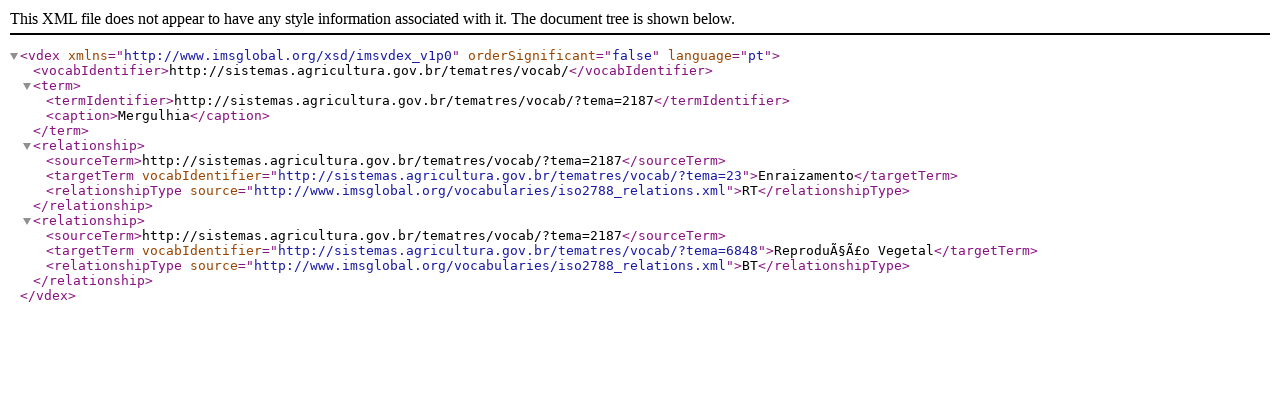

--- FILE ---
content_type: text/xml;charset=iso-8859-1
request_url: https://sistemas.agricultura.gov.br/tematres/vocab/xml.php?vdexTema=2187
body_size: 411
content:
<?xml version="1.0" encoding="utf-8"?>
	<vdex xmlns="http://www.imsglobal.org/xsd/imsvdex_v1p0"  orderSignificant="false" language="pt">
	<vocabIdentifier>http://sistemas.agricultura.gov.br/tematres/vocab/</vocabIdentifier><term><termIdentifier>http://sistemas.agricultura.gov.br/tematres/vocab/?tema=2187</termIdentifier><caption>Mergulhia</caption></term>  <relationship>      <sourceTerm>http://sistemas.agricultura.gov.br/tematres/vocab/?tema=2187</sourceTerm>      <targetTerm vocabIdentifier="http://sistemas.agricultura.gov.br/tematres/vocab/?tema=23">Enraizamento</targetTerm>      <relationshipType source="http://www.imsglobal.org/vocabularies/iso2788_relations.xml">RT</relationshipType>  </relationship>  <relationship>      <sourceTerm>http://sistemas.agricultura.gov.br/tematres/vocab/?tema=2187</sourceTerm>      <targetTerm vocabIdentifier="http://sistemas.agricultura.gov.br/tematres/vocab/?tema=6848">ReproduÃ§Ã£o Vegetal</targetTerm>      <relationshipType source="http://www.imsglobal.org/vocabularies/iso2788_relations.xml">BT</relationshipType>  </relationship></vdex>